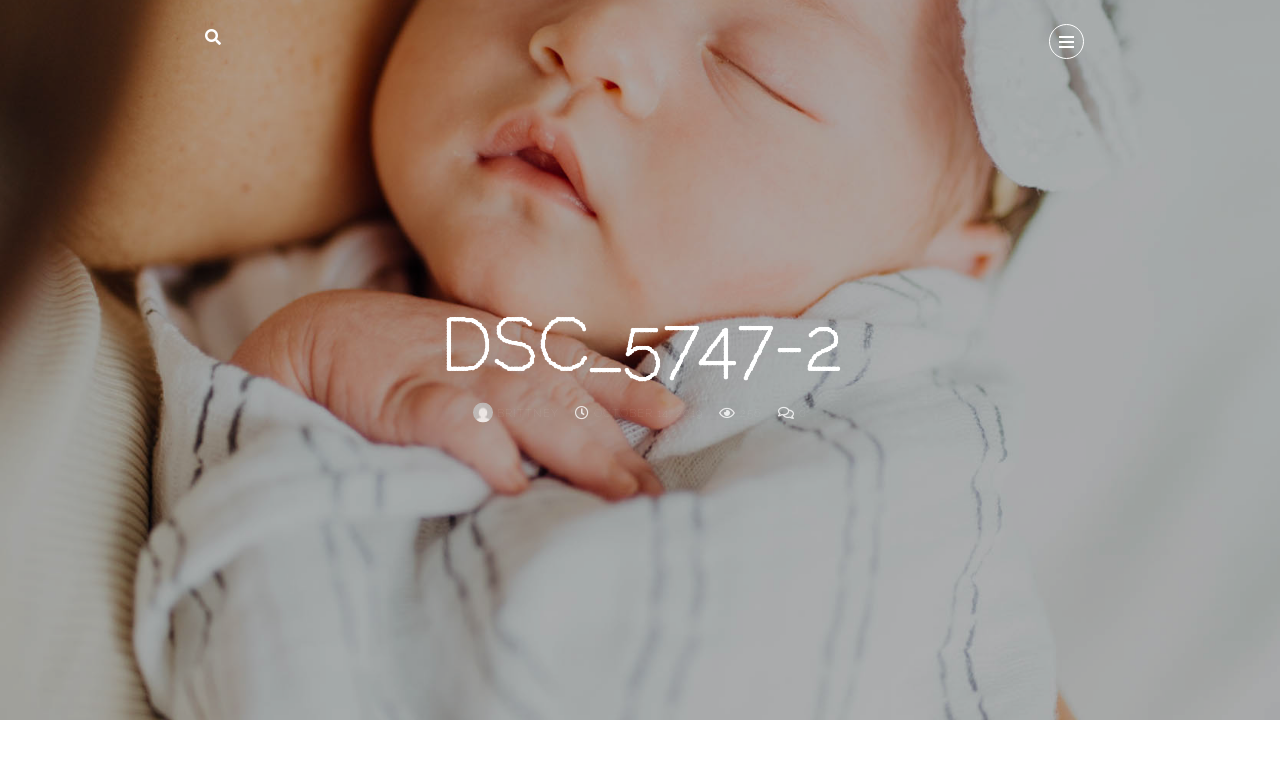

--- FILE ---
content_type: text/html; charset=UTF-8
request_url: https://theblondeseyeview.com/dsc_5747-2/
body_size: 12559
content:
<!-- This page is cached by the Hummingbird Performance plugin v3.18.1 - https://wordpress.org/plugins/hummingbird-performance/. --><!DOCTYPE html>
<html lang="en-US">
   <head>
      <meta charset="UTF-8">
      <meta name="viewport" content="width=device-width, initial-scale=1.0">
      <meta name='robots' content='index, follow, max-image-preview:large, max-snippet:-1, max-video-preview:-1' />

	<!-- This site is optimized with the Yoast SEO plugin v26.8 - https://yoast.com/product/yoast-seo-wordpress/ -->
	<title>DSC_5747-2 -</title>
	<link rel="canonical" href="https://theblondeseyeview.com/dsc_5747-2/" />
	<meta property="og:locale" content="en_US" />
	<meta property="og:type" content="article" />
	<meta property="og:title" content="DSC_5747-2 -" />
	<meta property="og:url" content="https://theblondeseyeview.com/dsc_5747-2/" />
	<meta property="og:image" content="https://theblondeseyeview.com/dsc_5747-2" />
	<meta property="og:image:width" content="1668" />
	<meta property="og:image:height" content="2500" />
	<meta property="og:image:type" content="image/jpeg" />
	<meta name="twitter:card" content="summary_large_image" />
	<script type="application/ld+json" class="yoast-schema-graph">{"@context":"https://schema.org","@graph":[{"@type":"WebPage","@id":"https://theblondeseyeview.com/dsc_5747-2/","url":"https://theblondeseyeview.com/dsc_5747-2/","name":"DSC_5747-2 -","isPartOf":{"@id":"http://theblondeseyeview.com/#website"},"primaryImageOfPage":{"@id":"https://theblondeseyeview.com/dsc_5747-2/#primaryimage"},"image":{"@id":"https://theblondeseyeview.com/dsc_5747-2/#primaryimage"},"thumbnailUrl":"https://theblondeseyeview.com/wp-content/uploads/2019/10/DSC_5747-2.jpg","datePublished":"2019-10-14T20:34:23+00:00","breadcrumb":{"@id":"https://theblondeseyeview.com/dsc_5747-2/#breadcrumb"},"inLanguage":"en-US","potentialAction":[{"@type":"ReadAction","target":["https://theblondeseyeview.com/dsc_5747-2/"]}]},{"@type":"ImageObject","inLanguage":"en-US","@id":"https://theblondeseyeview.com/dsc_5747-2/#primaryimage","url":"https://theblondeseyeview.com/wp-content/uploads/2019/10/DSC_5747-2.jpg","contentUrl":"https://theblondeseyeview.com/wp-content/uploads/2019/10/DSC_5747-2.jpg","width":1668,"height":2500},{"@type":"BreadcrumbList","@id":"https://theblondeseyeview.com/dsc_5747-2/#breadcrumb","itemListElement":[{"@type":"ListItem","position":1,"name":"Home","item":"http://theblondeseyeview.com/"},{"@type":"ListItem","position":2,"name":"DSC_5747-2"}]},{"@type":"WebSite","@id":"http://theblondeseyeview.com/#website","url":"http://theblondeseyeview.com/","name":"","description":"","potentialAction":[{"@type":"SearchAction","target":{"@type":"EntryPoint","urlTemplate":"http://theblondeseyeview.com/?s={search_term_string}"},"query-input":{"@type":"PropertyValueSpecification","valueRequired":true,"valueName":"search_term_string"}}],"inLanguage":"en-US"}]}</script>
	<!-- / Yoast SEO plugin. -->


<link rel='dns-prefetch' href='//stats.wp.com' />
<link rel='dns-prefetch' href='//fonts.googleapis.com' />
<link rel='dns-prefetch' href='//v0.wordpress.com' />
<link rel='dns-prefetch' href='//hb.wpmucdn.com' />
<link href='//hb.wpmucdn.com' rel='preconnect' />
<link href='http://fonts.googleapis.com' rel='preconnect' />
<link href='//fonts.gstatic.com' crossorigin='' rel='preconnect' />
<link rel="alternate" type="application/rss+xml" title=" &raquo; Feed" href="https://theblondeseyeview.com/feed/" />
<link rel="alternate" type="application/rss+xml" title=" &raquo; Comments Feed" href="https://theblondeseyeview.com/comments/feed/" />
<link rel="alternate" type="application/rss+xml" title=" &raquo; DSC_5747-2 Comments Feed" href="https://theblondeseyeview.com/feed/?attachment_id=2211" />
<link rel="alternate" title="oEmbed (JSON)" type="application/json+oembed" href="https://theblondeseyeview.com/wp-json/oembed/1.0/embed?url=https%3A%2F%2Ftheblondeseyeview.com%2Fdsc_5747-2%2F" />
<link rel="alternate" title="oEmbed (XML)" type="text/xml+oembed" href="https://theblondeseyeview.com/wp-json/oembed/1.0/embed?url=https%3A%2F%2Ftheblondeseyeview.com%2Fdsc_5747-2%2F&#038;format=xml" />
		<!-- This site uses the Google Analytics by MonsterInsights plugin v9.11.1 - Using Analytics tracking - https://www.monsterinsights.com/ -->
		<!-- Note: MonsterInsights is not currently configured on this site. The site owner needs to authenticate with Google Analytics in the MonsterInsights settings panel. -->
					<!-- No tracking code set -->
				<!-- / Google Analytics by MonsterInsights -->
		<style id='wp-img-auto-sizes-contain-inline-css' type='text/css'>
img:is([sizes=auto i],[sizes^="auto," i]){contain-intrinsic-size:3000px 1500px}
/*# sourceURL=wp-img-auto-sizes-contain-inline-css */
</style>
<style id='wp-emoji-styles-inline-css' type='text/css'>

	img.wp-smiley, img.emoji {
		display: inline !important;
		border: none !important;
		box-shadow: none !important;
		height: 1em !important;
		width: 1em !important;
		margin: 0 0.07em !important;
		vertical-align: -0.1em !important;
		background: none !important;
		padding: 0 !important;
	}
/*# sourceURL=wp-emoji-styles-inline-css */
</style>
<style id='wp-block-library-inline-css' type='text/css'>
:root{--wp-block-synced-color:#7a00df;--wp-block-synced-color--rgb:122,0,223;--wp-bound-block-color:var(--wp-block-synced-color);--wp-editor-canvas-background:#ddd;--wp-admin-theme-color:#007cba;--wp-admin-theme-color--rgb:0,124,186;--wp-admin-theme-color-darker-10:#006ba1;--wp-admin-theme-color-darker-10--rgb:0,107,160.5;--wp-admin-theme-color-darker-20:#005a87;--wp-admin-theme-color-darker-20--rgb:0,90,135;--wp-admin-border-width-focus:2px}@media (min-resolution:192dpi){:root{--wp-admin-border-width-focus:1.5px}}.wp-element-button{cursor:pointer}:root .has-very-light-gray-background-color{background-color:#eee}:root .has-very-dark-gray-background-color{background-color:#313131}:root .has-very-light-gray-color{color:#eee}:root .has-very-dark-gray-color{color:#313131}:root .has-vivid-green-cyan-to-vivid-cyan-blue-gradient-background{background:linear-gradient(135deg,#00d084,#0693e3)}:root .has-purple-crush-gradient-background{background:linear-gradient(135deg,#34e2e4,#4721fb 50%,#ab1dfe)}:root .has-hazy-dawn-gradient-background{background:linear-gradient(135deg,#faaca8,#dad0ec)}:root .has-subdued-olive-gradient-background{background:linear-gradient(135deg,#fafae1,#67a671)}:root .has-atomic-cream-gradient-background{background:linear-gradient(135deg,#fdd79a,#004a59)}:root .has-nightshade-gradient-background{background:linear-gradient(135deg,#330968,#31cdcf)}:root .has-midnight-gradient-background{background:linear-gradient(135deg,#020381,#2874fc)}:root{--wp--preset--font-size--normal:16px;--wp--preset--font-size--huge:42px}.has-regular-font-size{font-size:1em}.has-larger-font-size{font-size:2.625em}.has-normal-font-size{font-size:var(--wp--preset--font-size--normal)}.has-huge-font-size{font-size:var(--wp--preset--font-size--huge)}.has-text-align-center{text-align:center}.has-text-align-left{text-align:left}.has-text-align-right{text-align:right}.has-fit-text{white-space:nowrap!important}#end-resizable-editor-section{display:none}.aligncenter{clear:both}.items-justified-left{justify-content:flex-start}.items-justified-center{justify-content:center}.items-justified-right{justify-content:flex-end}.items-justified-space-between{justify-content:space-between}.screen-reader-text{border:0;clip-path:inset(50%);height:1px;margin:-1px;overflow:hidden;padding:0;position:absolute;width:1px;word-wrap:normal!important}.screen-reader-text:focus{background-color:#ddd;clip-path:none;color:#444;display:block;font-size:1em;height:auto;left:5px;line-height:normal;padding:15px 23px 14px;text-decoration:none;top:5px;width:auto;z-index:100000}html :where(.has-border-color){border-style:solid}html :where([style*=border-top-color]){border-top-style:solid}html :where([style*=border-right-color]){border-right-style:solid}html :where([style*=border-bottom-color]){border-bottom-style:solid}html :where([style*=border-left-color]){border-left-style:solid}html :where([style*=border-width]){border-style:solid}html :where([style*=border-top-width]){border-top-style:solid}html :where([style*=border-right-width]){border-right-style:solid}html :where([style*=border-bottom-width]){border-bottom-style:solid}html :where([style*=border-left-width]){border-left-style:solid}html :where(img[class*=wp-image-]){height:auto;max-width:100%}:where(figure){margin:0 0 1em}html :where(.is-position-sticky){--wp-admin--admin-bar--position-offset:var(--wp-admin--admin-bar--height,0px)}@media screen and (max-width:600px){html :where(.is-position-sticky){--wp-admin--admin-bar--position-offset:0px}}

/*# sourceURL=wp-block-library-inline-css */
</style><style id='global-styles-inline-css' type='text/css'>
:root{--wp--preset--aspect-ratio--square: 1;--wp--preset--aspect-ratio--4-3: 4/3;--wp--preset--aspect-ratio--3-4: 3/4;--wp--preset--aspect-ratio--3-2: 3/2;--wp--preset--aspect-ratio--2-3: 2/3;--wp--preset--aspect-ratio--16-9: 16/9;--wp--preset--aspect-ratio--9-16: 9/16;--wp--preset--color--black: #000000;--wp--preset--color--cyan-bluish-gray: #abb8c3;--wp--preset--color--white: #ffffff;--wp--preset--color--pale-pink: #f78da7;--wp--preset--color--vivid-red: #cf2e2e;--wp--preset--color--luminous-vivid-orange: #ff6900;--wp--preset--color--luminous-vivid-amber: #fcb900;--wp--preset--color--light-green-cyan: #7bdcb5;--wp--preset--color--vivid-green-cyan: #00d084;--wp--preset--color--pale-cyan-blue: #8ed1fc;--wp--preset--color--vivid-cyan-blue: #0693e3;--wp--preset--color--vivid-purple: #9b51e0;--wp--preset--gradient--vivid-cyan-blue-to-vivid-purple: linear-gradient(135deg,rgb(6,147,227) 0%,rgb(155,81,224) 100%);--wp--preset--gradient--light-green-cyan-to-vivid-green-cyan: linear-gradient(135deg,rgb(122,220,180) 0%,rgb(0,208,130) 100%);--wp--preset--gradient--luminous-vivid-amber-to-luminous-vivid-orange: linear-gradient(135deg,rgb(252,185,0) 0%,rgb(255,105,0) 100%);--wp--preset--gradient--luminous-vivid-orange-to-vivid-red: linear-gradient(135deg,rgb(255,105,0) 0%,rgb(207,46,46) 100%);--wp--preset--gradient--very-light-gray-to-cyan-bluish-gray: linear-gradient(135deg,rgb(238,238,238) 0%,rgb(169,184,195) 100%);--wp--preset--gradient--cool-to-warm-spectrum: linear-gradient(135deg,rgb(74,234,220) 0%,rgb(151,120,209) 20%,rgb(207,42,186) 40%,rgb(238,44,130) 60%,rgb(251,105,98) 80%,rgb(254,248,76) 100%);--wp--preset--gradient--blush-light-purple: linear-gradient(135deg,rgb(255,206,236) 0%,rgb(152,150,240) 100%);--wp--preset--gradient--blush-bordeaux: linear-gradient(135deg,rgb(254,205,165) 0%,rgb(254,45,45) 50%,rgb(107,0,62) 100%);--wp--preset--gradient--luminous-dusk: linear-gradient(135deg,rgb(255,203,112) 0%,rgb(199,81,192) 50%,rgb(65,88,208) 100%);--wp--preset--gradient--pale-ocean: linear-gradient(135deg,rgb(255,245,203) 0%,rgb(182,227,212) 50%,rgb(51,167,181) 100%);--wp--preset--gradient--electric-grass: linear-gradient(135deg,rgb(202,248,128) 0%,rgb(113,206,126) 100%);--wp--preset--gradient--midnight: linear-gradient(135deg,rgb(2,3,129) 0%,rgb(40,116,252) 100%);--wp--preset--font-size--small: 13px;--wp--preset--font-size--medium: 20px;--wp--preset--font-size--large: 36px;--wp--preset--font-size--x-large: 42px;--wp--preset--spacing--20: 0.44rem;--wp--preset--spacing--30: 0.67rem;--wp--preset--spacing--40: 1rem;--wp--preset--spacing--50: 1.5rem;--wp--preset--spacing--60: 2.25rem;--wp--preset--spacing--70: 3.38rem;--wp--preset--spacing--80: 5.06rem;--wp--preset--shadow--natural: 6px 6px 9px rgba(0, 0, 0, 0.2);--wp--preset--shadow--deep: 12px 12px 50px rgba(0, 0, 0, 0.4);--wp--preset--shadow--sharp: 6px 6px 0px rgba(0, 0, 0, 0.2);--wp--preset--shadow--outlined: 6px 6px 0px -3px rgb(255, 255, 255), 6px 6px rgb(0, 0, 0);--wp--preset--shadow--crisp: 6px 6px 0px rgb(0, 0, 0);}:root :where(.is-layout-flow) > :first-child{margin-block-start: 0;}:root :where(.is-layout-flow) > :last-child{margin-block-end: 0;}:root :where(.is-layout-flow) > *{margin-block-start: 24px;margin-block-end: 0;}:root :where(.is-layout-constrained) > :first-child{margin-block-start: 0;}:root :where(.is-layout-constrained) > :last-child{margin-block-end: 0;}:root :where(.is-layout-constrained) > *{margin-block-start: 24px;margin-block-end: 0;}:root :where(.is-layout-flex){gap: 24px;}:root :where(.is-layout-grid){gap: 24px;}body .is-layout-flex{display: flex;}.is-layout-flex{flex-wrap: wrap;align-items: center;}.is-layout-flex > :is(*, div){margin: 0;}body .is-layout-grid{display: grid;}.is-layout-grid > :is(*, div){margin: 0;}.has-black-color{color: var(--wp--preset--color--black) !important;}.has-cyan-bluish-gray-color{color: var(--wp--preset--color--cyan-bluish-gray) !important;}.has-white-color{color: var(--wp--preset--color--white) !important;}.has-pale-pink-color{color: var(--wp--preset--color--pale-pink) !important;}.has-vivid-red-color{color: var(--wp--preset--color--vivid-red) !important;}.has-luminous-vivid-orange-color{color: var(--wp--preset--color--luminous-vivid-orange) !important;}.has-luminous-vivid-amber-color{color: var(--wp--preset--color--luminous-vivid-amber) !important;}.has-light-green-cyan-color{color: var(--wp--preset--color--light-green-cyan) !important;}.has-vivid-green-cyan-color{color: var(--wp--preset--color--vivid-green-cyan) !important;}.has-pale-cyan-blue-color{color: var(--wp--preset--color--pale-cyan-blue) !important;}.has-vivid-cyan-blue-color{color: var(--wp--preset--color--vivid-cyan-blue) !important;}.has-vivid-purple-color{color: var(--wp--preset--color--vivid-purple) !important;}.has-black-background-color{background-color: var(--wp--preset--color--black) !important;}.has-cyan-bluish-gray-background-color{background-color: var(--wp--preset--color--cyan-bluish-gray) !important;}.has-white-background-color{background-color: var(--wp--preset--color--white) !important;}.has-pale-pink-background-color{background-color: var(--wp--preset--color--pale-pink) !important;}.has-vivid-red-background-color{background-color: var(--wp--preset--color--vivid-red) !important;}.has-luminous-vivid-orange-background-color{background-color: var(--wp--preset--color--luminous-vivid-orange) !important;}.has-luminous-vivid-amber-background-color{background-color: var(--wp--preset--color--luminous-vivid-amber) !important;}.has-light-green-cyan-background-color{background-color: var(--wp--preset--color--light-green-cyan) !important;}.has-vivid-green-cyan-background-color{background-color: var(--wp--preset--color--vivid-green-cyan) !important;}.has-pale-cyan-blue-background-color{background-color: var(--wp--preset--color--pale-cyan-blue) !important;}.has-vivid-cyan-blue-background-color{background-color: var(--wp--preset--color--vivid-cyan-blue) !important;}.has-vivid-purple-background-color{background-color: var(--wp--preset--color--vivid-purple) !important;}.has-black-border-color{border-color: var(--wp--preset--color--black) !important;}.has-cyan-bluish-gray-border-color{border-color: var(--wp--preset--color--cyan-bluish-gray) !important;}.has-white-border-color{border-color: var(--wp--preset--color--white) !important;}.has-pale-pink-border-color{border-color: var(--wp--preset--color--pale-pink) !important;}.has-vivid-red-border-color{border-color: var(--wp--preset--color--vivid-red) !important;}.has-luminous-vivid-orange-border-color{border-color: var(--wp--preset--color--luminous-vivid-orange) !important;}.has-luminous-vivid-amber-border-color{border-color: var(--wp--preset--color--luminous-vivid-amber) !important;}.has-light-green-cyan-border-color{border-color: var(--wp--preset--color--light-green-cyan) !important;}.has-vivid-green-cyan-border-color{border-color: var(--wp--preset--color--vivid-green-cyan) !important;}.has-pale-cyan-blue-border-color{border-color: var(--wp--preset--color--pale-cyan-blue) !important;}.has-vivid-cyan-blue-border-color{border-color: var(--wp--preset--color--vivid-cyan-blue) !important;}.has-vivid-purple-border-color{border-color: var(--wp--preset--color--vivid-purple) !important;}.has-vivid-cyan-blue-to-vivid-purple-gradient-background{background: var(--wp--preset--gradient--vivid-cyan-blue-to-vivid-purple) !important;}.has-light-green-cyan-to-vivid-green-cyan-gradient-background{background: var(--wp--preset--gradient--light-green-cyan-to-vivid-green-cyan) !important;}.has-luminous-vivid-amber-to-luminous-vivid-orange-gradient-background{background: var(--wp--preset--gradient--luminous-vivid-amber-to-luminous-vivid-orange) !important;}.has-luminous-vivid-orange-to-vivid-red-gradient-background{background: var(--wp--preset--gradient--luminous-vivid-orange-to-vivid-red) !important;}.has-very-light-gray-to-cyan-bluish-gray-gradient-background{background: var(--wp--preset--gradient--very-light-gray-to-cyan-bluish-gray) !important;}.has-cool-to-warm-spectrum-gradient-background{background: var(--wp--preset--gradient--cool-to-warm-spectrum) !important;}.has-blush-light-purple-gradient-background{background: var(--wp--preset--gradient--blush-light-purple) !important;}.has-blush-bordeaux-gradient-background{background: var(--wp--preset--gradient--blush-bordeaux) !important;}.has-luminous-dusk-gradient-background{background: var(--wp--preset--gradient--luminous-dusk) !important;}.has-pale-ocean-gradient-background{background: var(--wp--preset--gradient--pale-ocean) !important;}.has-electric-grass-gradient-background{background: var(--wp--preset--gradient--electric-grass) !important;}.has-midnight-gradient-background{background: var(--wp--preset--gradient--midnight) !important;}.has-small-font-size{font-size: var(--wp--preset--font-size--small) !important;}.has-medium-font-size{font-size: var(--wp--preset--font-size--medium) !important;}.has-large-font-size{font-size: var(--wp--preset--font-size--large) !important;}.has-x-large-font-size{font-size: var(--wp--preset--font-size--x-large) !important;}
/*# sourceURL=global-styles-inline-css */
</style>

<style id='classic-theme-styles-inline-css' type='text/css'>
/*! This file is auto-generated */
.wp-block-button__link{color:#fff;background-color:#32373c;border-radius:9999px;box-shadow:none;text-decoration:none;padding:calc(.667em + 2px) calc(1.333em + 2px);font-size:1.125em}.wp-block-file__button{background:#32373c;color:#fff;text-decoration:none}
/*# sourceURL=/wp-includes/css/classic-themes.min.css */
</style>
<link rel='stylesheet' id='mira-fonts-css' href='//fonts.googleapis.com/css?family=Roboto%3A400%2C700%2C400italic%2C700italic%7CRaleway+Dots%3A300%2C400%2C500%2C700%2C800%2C900%2C300italic%2C400italic%2C700italic%2C900italic%26display%3Dswap' type='text/css' media='all' />
<link rel='stylesheet' id='wphb-1-css' href='https://theblondeseyeview.com/wp-content/uploads/hummingbird-assets/9f5c262816649fe976592a75b6873593.css' type='text/css' media='all' />
<style id='wphb-1-inline-css' type='text/css'>
body{font-family: Roboto;color: #454545;}h1, h2, h3, h4, h5, h6, blockquote cite, .logo-txt, .menu-nav, .modal-tags a, .post-category, .post-meta, .prev-next, .copyright, .view-more, .submit, #submit-contact, .comment-author span, .display-post-date, #infinite-handle span, .page-links, .post-meta-style2, .post-category-style2, .meta-date-style3{ font-family:Raleway Dots, sans-serif; }a, p a, a:hover, .item-content-bkg .post-title a:hover, .post-category a:hover, .widget ul li a:hover, .tagcloud a:hover, .post-title a:hover, .meta-category a, .post-single-meta li a:hover, .author-single-page h4 a:hover, .comment-reply-link:hover{color:#EA2E00;}.post-category a:hover, .current-page, .page-numbers:hover, .nav-page a:hover, .tagcloud a:hover, .meta-category a, #infinite-handle span:hover, .page-links a:hover{border:1px solid #EA2E00;}p a{border-bottom:1px solid #EA2E00;}.meta-category a:hover, .submit:hover, #submit-contact:hover, .view-more a:after, .topSingleWrap3, .item-holder:hover .item-img-style2:after{background:#EA2E00;}.submit:hover, #submit-contact:hover{border:2px solid #EA2E00;}@media (min-width: 768px) and (max-width: 979px) {.menu-nav-2{background:#EA2E00;}} @media (max-width: 767px) { .menu-nav-2{background:#EA2E00;} }h1{font-size:54px;}h2{font-size:30px;}h3{font-size:20px;}.topHomeBkg, .nav-bkg, .modal, .mask-nav-1, .mask-nav-2{background-color:#000000;}
/*# sourceURL=wphb-1-inline-css */
</style>
<script type="0579d8229340ef940c34a1b8-text/javascript" src="https://theblondeseyeview.com/wp-content/uploads/hummingbird-assets/4789a03aac4a564a81e3fa9c06271654.js" id="wphb-2-js"></script>
<link rel="https://api.w.org/" href="https://theblondeseyeview.com/wp-json/" /><link rel="alternate" title="JSON" type="application/json" href="https://theblondeseyeview.com/wp-json/wp/v2/media/2211" /><link rel="EditURI" type="application/rsd+xml" title="RSD" href="https://theblondeseyeview.com/xmlrpc.php?rsd" />

<link rel='shortlink' href='https://wp.me/a86Ops-zF' />
		<script type="0579d8229340ef940c34a1b8-text/javascript" async defer data-pin-color="white" data-pin-height="28" data-pin-hover="true" src="https://theblondeseyeview.com/wp-content/plugins/pinterest-pin-it-button-on-image-hover-and-post/js/pinit.js"></script>
			<style>img#wpstats{display:none}</style>
		<style type="text/css">.recentcomments a{display:inline !important;padding:0 !important;margin:0 !important;}</style><link rel="icon" href="https://theblondeseyeview.com/wp-content/uploads/2017/12/cropped-Bluelogo-32x32.png" sizes="32x32" />
<link rel="icon" href="https://theblondeseyeview.com/wp-content/uploads/2017/12/cropped-Bluelogo-192x192.png" sizes="192x192" />
<link rel="apple-touch-icon" href="https://theblondeseyeview.com/wp-content/uploads/2017/12/cropped-Bluelogo-180x180.png" />
<meta name="msapplication-TileImage" content="https://theblondeseyeview.com/wp-content/uploads/2017/12/cropped-Bluelogo-270x270.png" />
<style id="kirki-inline-styles"></style>  
   </head>
   <body class="attachment wp-singular attachment-template-default single single-attachment postid-2211 attachmentid-2211 attachment-jpeg wp-embed-responsive wp-theme-mira" itemscope="itemscope" itemtype="https://schema.org/WPHeader">
      
   <div class="mask-nav-1">

<nav id="nav-holder" class="nav-holder-1" itemscope="itemscope" itemtype="https://schema.org/SiteNavigationElement">

    <ul id="menu-menu-1" class="menu-nav menu-nav-1"><li id="menu-item-69" class="menu-item menu-item-type-custom menu-item-object-custom menu-item-home menu-item-69"><a href="http://theblondeseyeview.com/">Home</a></li>
<li id="menu-item-120" class="menu-item menu-item-type-post_type menu-item-object-page menu-item-120"><a href="https://theblondeseyeview.com/about-the-blondes-eye-view/">About</a></li>
<li id="menu-item-70" class="menu-item menu-item-type-post_type menu-item-object-page menu-item-70"><a href="https://theblondeseyeview.com/sample-page-2/">Contact</a></li>
</ul>    
</nav>

     
    <div class="social-nav-1">
    
    <ul class="search-social">
     
              		 		 		                                              		 		 		 		      </ul><!-- search-social -->
    
      </div>

</div>

<header id="header-1" class="top-header nav-down" itemscope="itemscope" itemtype="https://schema.org/WPHeader">

<div class="headerWrap clearfix">
    
     <ul class="search-social">
               		 		 		                                              		 		 		 		 
           
     <li class="search-btn inactive"><i class="fas fa-search"></i></li>
     
          
      </ul>
      
          
    <div class="logo logo-1"><div class="logo-txt"><a href="https://theblondeseyeview.com/"></a></div></div>

    
<div class="nav-button-holder">

 <button type="button" class="nav-button inactive">
        <span class="icon-bar"></span>
      </button>
      
            
</div><!--nav-button-holder-->

</div><!--headerWrap-->

</header>

<div class="topHomeBkg topSingleBkg"  style="background-image:url('https://theblondeseyeview.com/wp-content/uploads/2019/10/DSC_5747-2.jpg');" >

<div class="topHomeHolder topSingleHolder">
<div class="post-category"></div>
<h1>DSC_5747-2</h1> 

<ul class="post-meta post-single-meta">

	<li class="meta-author"><a href="https://theblondeseyeview.com/author/brittney/"> <img alt='' src='https://secure.gravatar.com/avatar/ee1464ae0c0b11a0927a08ed37eef7bebc9652daec81419d00185c05238867f3?s=20&#038;d=mm&#038;r=g' srcset='https://secure.gravatar.com/avatar/ee1464ae0c0b11a0927a08ed37eef7bebc9652daec81419d00185c05238867f3?s=40&#038;d=mm&#038;r=g 2x' class='avatar avatar-20 photo' height='20' width='20' decoding='async'/> brittney</a></li>
    

		<li class="meta-date"><i class="far fa-clock"></i> October 14, 2019</li>
	    
	<li class="meta-views"><i class="far fa-eye"></i></i> 
	
   256    
    </li>
	
    <li class="meta-comm"><i class="far fa-comments"></i> 0</li>    
    
        
	</ul>
</div>

</div>


<section id="wrap-content" class="blog-post-single  page-content-full ">

<div class="container">

<div class="row">

<div class=" col-md-10 offset-md-1  ">


<article id="post-2211" class="blog-item-1col single-post-holder post-2211 attachment type-attachment status-inherit hentry" >

<div class="post-content single-post-content clearfix  page-full-holder page-full ">

<p class="attachment"><a href='https://theblondeseyeview.com/wp-content/uploads/2019/10/DSC_5747-2.jpg'><img fetchpriority="high" decoding="async" width="200" height="300" src="https://theblondeseyeview.com/wp-content/uploads/2019/10/DSC_5747-2-200x300.jpg" class="attachment-medium size-medium" alt="" srcset="https://theblondeseyeview.com/wp-content/uploads/2019/10/DSC_5747-2-200x300.jpg 200w, https://theblondeseyeview.com/wp-content/uploads/2019/10/DSC_5747-2-768x1151.jpg 768w, https://theblondeseyeview.com/wp-content/uploads/2019/10/DSC_5747-2-683x1024.jpg 683w, https://theblondeseyeview.com/wp-content/uploads/2019/10/DSC_5747-2.jpg 1668w" sizes="(max-width: 200px) 100vw, 200px" /></a></p>

</div><!--post-content-->


<div class="single-bottom clearfix">


<ul class="get-social"><li>Share: </li><li><a class="social-facebook" onclick="if (!window.__cfRLUnblockHandlers) return false; window.open('https://www.facebook.com/sharer.php?u=https%3A%2F%2Ftheblondeseyeview.com%2Fdsc_5747-2%2F','Facebook','width=600,height=300,left='+(screen.availWidth/2-300)+',top='+(screen.availHeight/2-150)+''); return false;" href="https://www.facebook.com/sharer.php?u=https%3A%2F%2Ftheblondeseyeview.com%2Fdsc_5747-2%2F" data-cf-modified-0579d8229340ef940c34a1b8-=""><i class="fab fa-facebook-f"></i> </a></li><li><a class="social-twitter" onclick="if (!window.__cfRLUnblockHandlers) return false; window.open(' https://twitter.com/intent/tweet?text=DSC_5747-2+https%3A%2F%2Ftheblondeseyeview.com%2Fdsc_5747-2%2F','Twitter share','width=600,height=300,left='+(screen.availWidth/2-300)+',top='+(screen.availHeight/2-150)+''); return false;" href="https://twitter.com/intent/tweet?text=DSC_5747-2+https%3A%2F%2Ftheblondeseyeview.com%2Fdsc_5747-2%2F" data-cf-modified-0579d8229340ef940c34a1b8-=""><i class="fab fa-twitter"></i> </a></li><li><a class="social-pinterest" onclick="if (!window.__cfRLUnblockHandlers) return false; window.open(' https://pinterest.com/pin/create/button/?url=https://theblondeseyeview.com/dsc_5747-2/?p=2211&#038;description=DSC_5747-2&#038;media=https://theblondeseyeview.com/wp-content/uploads/2019/10/DSC_5747-2.jpg ','Pinterest','width=600,height=300,left='+(screen.availWidth/2-300)+',top='+(screen.availHeight/2-150)+''); return false;" href="https://pinterest.com/pin/create/button/?url=https://theblondeseyeview.com/dsc_5747-2/?p=2211&#038;description=DSC_5747-2&#038;media=https://theblondeseyeview.com/wp-content/uploads/2019/10/DSC_5747-2.jpg" data-cf-modified-0579d8229340ef940c34a1b8-=""><i class="fab fa-pinterest"></i> </a></li></ul> 
   
</div><!--single-bottom--> 


</article>



</div><!--col-md-9-->


</div><!--row-->
</div><!--container-->

<div class="prev-next-posts clearfix">

                  

                  
</div><!--prev-next-posts-->

  <div class="container">
            <div class="row">
            <div class="col-md-10 offset-md-1">
   
    
   <section id="wrap-content" class="layout-3col related-articles">

<div class="comm-title">
<h5 class="section-title">You May Also Like</h5>
</div>

<div class="layout-holder layout-3 clearfix">
  
          
        
        <article class="item-holder item-related post-1815 post type-post status-publish format-standard has-post-thumbnail hentry category-photography tag-baby tag-fall-photoshoot tag-pumpkins">

<div class="item-content-bkg item-content3col">

<a href="https://theblondeseyeview.com/fall-photoshoot-with-wish-app-fashion/">

 	
<div class="item-img" style="background-image:url('https://theblondeseyeview.com/wp-content/uploads/2018/10/Danielle-with-baby-7-e1540164389952-700x400.jpg');"></div>

</a>  

  <div class="top-desc">	 
        
  <h5 class="post-title related-title"><a href="https://theblondeseyeview.com/fall-photoshoot-with-wish-app-fashion/">How to Create Great Content: Pumpkin Patch Photoshoot</a></h5>
  
  </div>
  
 <div class="view-more view-more-related">
<a href="https://theblondeseyeview.com/fall-photoshoot-with-wish-app-fashion/">Read More</a>
</div>
  
 

</article>
		
        
        
        <article class="item-holder item-related post-421 post type-post status-publish format-standard has-post-thumbnail hentry category-travel tag-bachelorette tag-instagram tag-travel-photography">

<div class="item-content-bkg item-content3col">

<a href="https://theblondeseyeview.com/instagram-worthy-sayulita/">

 	
<div class="item-img" style="background-image:url('https://theblondeseyeview.com/wp-content/uploads/2017/11/TheBlondesEyeView_Sayulita_19-700x400.jpg');"></div>

</a>  

  <div class="top-desc">	 
        
  <h5 class="post-title related-title"><a href="https://theblondeseyeview.com/instagram-worthy-sayulita/">Sayulita the Mexico of Your Instagram Dreams</a></h5>
  
  </div>
  
 <div class="view-more view-more-related">
<a href="https://theblondeseyeview.com/instagram-worthy-sayulita/">Read More</a>
</div>
  
 

</article>
		
        
        
        <article class="item-holder item-related post-620 post type-post status-publish format-standard has-post-thumbnail hentry category-activities category-nature category-photography category-travel tag-hawaii tag-waimanu">

<div class="item-content-bkg item-content3col">

<a href="https://theblondeseyeview.com/hawaiis-waimanu-valley-hike/">

 	
<div class="item-img" style="background-image:url('https://theblondeseyeview.com/wp-content/uploads/2017/12/TheBlondesEyeView_Waimanu_44-e1513379352703-700x400.jpg');"></div>

</a>  

  <div class="top-desc">	 
        
  <h5 class="post-title related-title"><a href="https://theblondeseyeview.com/hawaiis-waimanu-valley-hike/">Hawaii&#8217;s Waimanu Valley Hike</a></h5>
  
  </div>
  
 <div class="view-more view-more-related">
<a href="https://theblondeseyeview.com/hawaiis-waimanu-valley-hike/">Read More</a>
</div>
  
 

</article>
		
        



</div>
     
</section> 
   
   
            </div>
            </div>
            </div>  
   
   
  


		            <div class="container">
            <div class="row">
            <div class="col-md-10 offset-md-1">
			
			
<!-- You can start editing here. -->

<section id="comments" class="comm-title">


			<!-- If comments are open, but there are no comments. -->

	 




<div class="respond">

<div id="comment-form-holder">

	<div id="respond" class="comment-respond">
		<h3 id="reply-title" class="comment-reply-title"><div class="comm-title-2"><h5 class="section-title">Leave a Comment</h5></div> <small><a rel="nofollow" id="cancel-comment-reply-link" href="/dsc_5747-2/#respond" style="display:none;">Cancel reply</a></small></h3><form action="https://theblondeseyeview.com/wp-comments-post.php" method="post" id="commentform" class="comment-form"><textarea name="comment" id="msg-contact" placeholder="Comment*" rows="7" tabindex="3"></textarea><div class="row"><div class="col-sm-4"><input type="text" name="author" id="author" class="comm-field"  value="" placeholder="Name*" size="22" tabindex="1"/></div>
<div class="col-sm-4"><input type="text" name="email" id="email" class="comm-field" value="" placeholder="Email*" size="22" tabindex="2" /></div>
<div class="col-sm-4"><input type="text" name="url" id="url" class="comm-field" value="" placeholder="Website" size="22" tabindex="3" /></div></div>
<p class="form-submit"><input name="submit" type="submit" id="submit" class="submit" value="Submit Comment" /> <input type='hidden' name='comment_post_ID' value='2211' id='comment_post_ID' />
<input type='hidden' name='comment_parent' id='comment_parent' value='0' />
</p><p style="display: none;"><input type="hidden" id="akismet_comment_nonce" name="akismet_comment_nonce" value="b678c24389" /></p><p style="display: none !important;" class="akismet-fields-container" data-prefix="ak_"><label>&#916;<textarea name="ak_hp_textarea" cols="45" rows="8" maxlength="100"></textarea></label><input type="hidden" id="ak_js_1" name="ak_js" value="68"/><script type="0579d8229340ef940c34a1b8-text/javascript">document.getElementById( "ak_js_1" ).setAttribute( "value", ( new Date() ).getTime() );</script></p></form>	</div><!-- #respond -->
	
<div id="output-contact"></div>

</div>

</div>


</section>            
            </div>
            </div>
            </div>
            

</section>

<section id="footer-instagram">

<div id="null-instagram-feed-2" class="widget-footer-instagram null-instagram-feed">Instagram did not return a 200.<p class="clear"><a href="//instagram.com/theblondeseyeview/" rel="me" target="_blank" class="">Follow Me!</a></p></div>
</section>


<footer itemscope="itemscope" itemtype="https://schema.org/WPFooter">

<div class="container">


	<div class="footer-widgets">

     <div class="row">
     
     <div class="col-md-3">
	<div class="foo-block">
	<div id="text-2" class="widget widget-footer widget_text">			<div class="textwidget"></div>
		</div><div id="blog_subscription-2" class="widget widget-footer widget_blog_subscription jetpack_subscription_widget"><h5 class="widgettitle">Subscribe to Blog via Email</h5>
			<div class="wp-block-jetpack-subscriptions__container">
			<form action="#" method="post" accept-charset="utf-8" id="subscribe-blog-blog_subscription-2"
				data-blog="119834434"
				data-post_access_level="everybody" >
									<div id="subscribe-text"><p>Enter your email address to subscribe to this blog and receive notifications of new posts by email.</p>
</div>
										<p id="subscribe-email">
						<label id="jetpack-subscribe-label"
							class="screen-reader-text"
							for="subscribe-field-blog_subscription-2">
							Email Address						</label>
						<input type="email" name="email" autocomplete="email" required="required"
																					value=""
							id="subscribe-field-blog_subscription-2"
							placeholder="Email Address"
						/>
					</p>

					<p id="subscribe-submit"
											>
						<input type="hidden" name="action" value="subscribe"/>
						<input type="hidden" name="source" value="https://theblondeseyeview.com/dsc_5747-2/"/>
						<input type="hidden" name="sub-type" value="widget"/>
						<input type="hidden" name="redirect_fragment" value="subscribe-blog-blog_subscription-2"/>
						<input type="hidden" id="_wpnonce" name="_wpnonce" value="02f4a9e200" /><input type="hidden" name="_wp_http_referer" value="/dsc_5747-2/" />						<button type="submit"
															class="wp-block-button__link"
																					name="jetpack_subscriptions_widget"
						>
							Subscribe						</button>
					</p>
							</form>
							<div class="wp-block-jetpack-subscriptions__subscount">
					Join 31 other subscribers				</div>
						</div>
			
</div>	</div><!--foo-block-->
	</div><!--col-md-3-->
    
    <div class="col-md-3">
	<div class="foo-block">
	
		<div id="recent-posts-3" class="widget widget-footer widget_recent_entries">
		<h5 class="widgettitle">Recent Posts</h5>
		<ul>
											<li>
					<a href="https://theblondeseyeview.com/frankies-birth-story/">Frankie&#8217;s Birth Story</a>
									</li>
											<li>
					<a href="https://theblondeseyeview.com/the-baby-is-coming/">The Baby is Coming</a>
									</li>
											<li>
					<a href="https://theblondeseyeview.com/the-real-best-island-in-the-caribbean-eleuthera-bahamas/">The REAL Best Island in the Caribbean: Eleuthera, Bahamas</a>
									</li>
											<li>
					<a href="https://theblondeseyeview.com/the-blondes-eye-view-holiday-gift-guide-2018/">The Blondes Eye View Holiday Gift Guide 2018</a>
									</li>
											<li>
					<a href="https://theblondeseyeview.com/fall-photoshoot-with-wish-app-fashion/">How to Create Great Content: Pumpkin Patch Photoshoot</a>
									</li>
					</ul>

		</div>	</div><!--foo-block-->
	</div><!--col-md-3-->
    
    <div class="col-md-3">
	<div class="foo-block">
	<div id="categories-3" class="widget widget-footer widget_categories"><h5 class="widgettitle">Categories</h5>
			<ul>
					<li class="cat-item cat-item-54"><a href="https://theblondeseyeview.com/category/travel/activities/">Activities</a>
</li>
	<li class="cat-item cat-item-87"><a href="https://theblondeseyeview.com/category/lifestyle/baby/">Baby</a>
</li>
	<li class="cat-item cat-item-71"><a href="https://theblondeseyeview.com/category/beauty/">Beauty</a>
</li>
	<li class="cat-item cat-item-62"><a href="https://theblondeseyeview.com/category/brand-partnerships/">Brand Partnerships</a>
</li>
	<li class="cat-item cat-item-33"><a href="https://theblondeseyeview.com/category/fitness/">Fitness</a>
</li>
	<li class="cat-item cat-item-2"><a href="https://theblondeseyeview.com/category/lifestyle/">Lifestyle</a>
</li>
	<li class="cat-item cat-item-3"><a href="https://theblondeseyeview.com/category/nature/">Nature</a>
</li>
	<li class="cat-item cat-item-47"><a href="https://theblondeseyeview.com/category/photography/">Photography</a>
</li>
	<li class="cat-item cat-item-40"><a href="https://theblondeseyeview.com/category/travel/sightseeing/">Sightseeing</a>
</li>
	<li class="cat-item cat-item-4"><a href="https://theblondeseyeview.com/category/travel/">Travel</a>
</li>
	<li class="cat-item cat-item-1"><a href="https://theblondeseyeview.com/category/uncategorized/">Uncategorized</a>
</li>
	<li class="cat-item cat-item-59"><a href="https://theblondeseyeview.com/category/travel/usa/">USA</a>
</li>
			</ul>

			</div>	</div><!--foo-block-->
	</div><!--col-md-3-->
    
    <div class="col-md-3">
	<div class="foo-block foo-last">
	<div id="nav_menu-2" class="widget widget-footer widget_nav_menu"><h5 class="widgettitle">Quick Navigation</h5><div class="menu-menu-1-container"><ul id="menu-menu-2" class="menu"><li class="menu-item menu-item-type-custom menu-item-object-custom menu-item-home menu-item-69"><a href="http://theblondeseyeview.com/">Home</a></li>
<li class="menu-item menu-item-type-post_type menu-item-object-page menu-item-120"><a href="https://theblondeseyeview.com/about-the-blondes-eye-view/">About</a></li>
<li class="menu-item menu-item-type-post_type menu-item-object-page menu-item-70"><a href="https://theblondeseyeview.com/sample-page-2/">Contact</a></li>
</ul></div></div>	</div><!--foo-block-->
	</div><!--col-md-3-->
 
   </div><!--row-->
   
   </div>
   
      

       
    <div class="bottom-info clearfix">
    
    <div class="copyright">
<span class="footer-year">2026</span>

&copy; Mira. Designed by MatchThemes.
</div><!--copyright-->
      
     <ul class="footer-social">
     
               		 		 		                                               		 		 		 		      </ul>
   
  
</div><!--bottom-info-->   
 
</div><!--container-->

</footer>

<div class="mask-nav-2">

   <div class="container search-holder">
      
   <div class="row">
<div class="col-md-12">

 <div class="exit-modal"><span class="icon-bar"></span></div>
 
 <h2 class="modal-title">Search For</h2>
 
 <div class="search-bar">
  <form method="get" action="https://theblondeseyeview.com//">
	<span><input type="text" name="s" class="search-string" placeholder="type and hit enter"/></span>
</form>
</div>   <!-- search-bar -->

<div class="row rowSearch">
<div class="col-md-4">
<h5 class="widgettitle">Archive</h5>
<ul class="search-list">
	<li><a href='https://theblondeseyeview.com/frankies-birth-story/'>Frankie&#8217;s Birth Story</a></li>
	<li><a href='https://theblondeseyeview.com/the-baby-is-coming/'>The Baby is Coming</a></li>
	<li><a href='https://theblondeseyeview.com/the-real-best-island-in-the-caribbean-eleuthera-bahamas/'>The REAL Best Island in the Caribbean: Eleuthera, Bahamas</a></li>
	<li><a href='https://theblondeseyeview.com/the-blondes-eye-view-holiday-gift-guide-2018/'>The Blondes Eye View Holiday Gift Guide 2018</a></li>
	<li><a href='https://theblondeseyeview.com/fall-photoshoot-with-wish-app-fashion/'>How to Create Great Content: Pumpkin Patch Photoshoot</a></li>
</ul>
</div>

<div class="col-md-4">
<h5 class="widgettitle">Categories</h5>
<ul class="search-list">
    	<li class="cat-item cat-item-54"><a href="https://theblondeseyeview.com/category/travel/activities/">Activities</a>
</li>
	<li class="cat-item cat-item-87"><a href="https://theblondeseyeview.com/category/lifestyle/baby/">Baby</a>
</li>
	<li class="cat-item cat-item-71"><a href="https://theblondeseyeview.com/category/beauty/">Beauty</a>
</li>
	<li class="cat-item cat-item-62"><a href="https://theblondeseyeview.com/category/brand-partnerships/">Brand Partnerships</a>
</li>
	<li class="cat-item cat-item-33"><a href="https://theblondeseyeview.com/category/fitness/">Fitness</a>
</li>
	<li class="cat-item cat-item-2"><a href="https://theblondeseyeview.com/category/lifestyle/">Lifestyle</a>
</li>
	<li class="cat-item cat-item-3"><a href="https://theblondeseyeview.com/category/nature/">Nature</a>
</li>
	<li class="cat-item cat-item-47"><a href="https://theblondeseyeview.com/category/photography/">Photography</a>
</li>
	<li class="cat-item cat-item-40"><a href="https://theblondeseyeview.com/category/travel/sightseeing/">Sightseeing</a>
</li>
	<li class="cat-item cat-item-4"><a href="https://theblondeseyeview.com/category/travel/">Travel</a>
</li>
	<li class="cat-item cat-item-1"><a href="https://theblondeseyeview.com/category/uncategorized/">Uncategorized</a>
</li>
	<li class="cat-item cat-item-59"><a href="https://theblondeseyeview.com/category/travel/usa/">USA</a>
</li>
</ul>

</div>
<div class="col-md-4">
<h5 class="widgettitle">Tags</h5>

<div class="modal-tags"><a href='https://theblondeseyeview.com/tag/health/' title='#health' class='health'>#health</a><a href='https://theblondeseyeview.com/tag/arizona/' title='Arizona' class='arizona'>Arizona</a><a href='https://theblondeseyeview.com/tag/baby/' title='Baby' class='baby'>Baby</a><a href='https://theblondeseyeview.com/tag/bachelorette/' title='Bachelorette' class='bachelorette'>Bachelorette</a><a href='https://theblondeseyeview.com/tag/bahamas/' title='bahamas' class='bahamas'>bahamas</a><a href='https://theblondeseyeview.com/tag/beauty/' title='Beauty' class='beauty'>Beauty</a><a href='https://theblondeseyeview.com/tag/birth/' title='Birth' class='birth'>Birth</a><a href='https://theblondeseyeview.com/tag/cancun/' title='Cancun' class='cancun'>Cancun</a><a href='https://theblondeseyeview.com/tag/christmas/' title='Christmas' class='christmas'>Christmas</a><a href='https://theblondeseyeview.com/tag/craftsman/' title='Craftsman' class='craftsman'>Craftsman</a><a href='https://theblondeseyeview.com/tag/eleuthra/' title='Eleuthra' class='eleuthra'>Eleuthra</a><a href='https://theblondeseyeview.com/tag/fall-photoshoot/' title='Fall Photoshoot' class='fall-photoshoot'>Fall Photoshoot</a><a href='https://theblondeseyeview.com/tag/farmacy/' title='Farmacy' class='farmacy'>Farmacy</a><a href='https://theblondeseyeview.com/tag/fitness/' title='Fitness' class='fitness'>Fitness</a></div>
</div>


</div><!--row-->

</div><!--col-md-12-->
</div><!--row-->   
    </div><!-- /container -->


</div><!-- /mask-nav-2 -->


<div class="scrollup">
<a class="scrolltop" href="#">
<i class="fas fa-chevron-up"></i>
</a>
</div>


<script type="speculationrules">
{"prefetch":[{"source":"document","where":{"and":[{"href_matches":"/*"},{"not":{"href_matches":["/wp-*.php","/wp-admin/*","/wp-content/uploads/*","/wp-content/*","/wp-content/plugins/*","/wp-content/themes/mira/*","/*\\?(.+)"]}},{"not":{"selector_matches":"a[rel~=\"nofollow\"]"}},{"not":{"selector_matches":".no-prefetch, .no-prefetch a"}}]},"eagerness":"conservative"}]}
</script>
<script type="0579d8229340ef940c34a1b8-text/javascript" src="https://theblondeseyeview.com/wp-content/plugins/pinterest-pin-it-button-on-image-hover-and-post/js/main.js?ver=797317d78258690112ff94cc3bb77285" id="wl-pin-main-js"></script>
<script type="0579d8229340ef940c34a1b8-text/javascript" id="wl-pin-main-js-after">
/* <![CDATA[ */
jQuery(document).ready(function(){jQuery(".is-cropped img").each(function(){jQuery(this).attr("style", "min-height: 120px;min-width: 100px;");});jQuery(".avatar").attr("style", "min-width: unset; min-height: unset;");});
//# sourceURL=wl-pin-main-js-after
/* ]]> */
</script>
<script type="0579d8229340ef940c34a1b8-text/javascript" src="https://theblondeseyeview.com/wp-content/uploads/hummingbird-assets/feb4b2cc215a8aab59c5d3803269c93d.js" id="wphb-3-js"></script>
<script type="0579d8229340ef940c34a1b8-text/javascript" id="jetpack-stats-js-before">
/* <![CDATA[ */
_stq = window._stq || [];
_stq.push([ "view", {"v":"ext","blog":"119834434","post":"2211","tz":"0","srv":"theblondeseyeview.com","j":"1:15.4"} ]);
_stq.push([ "clickTrackerInit", "119834434", "2211" ]);
//# sourceURL=jetpack-stats-js-before
/* ]]> */
</script>
<script type="0579d8229340ef940c34a1b8-text/javascript" src="https://stats.wp.com/e-202604.js" id="jetpack-stats-js" defer="defer" data-wp-strategy="defer"></script>
<script type="0579d8229340ef940c34a1b8-text/javascript" src="https://theblondeseyeview.com/wp-content/uploads/hummingbird-assets/3997669163a839cb48eeb914c1b326bf.js" id="comment-reply-js" async="async" data-wp-strategy="async" fetchpriority="low"></script>
<script defer type="0579d8229340ef940c34a1b8-text/javascript" src="https://theblondeseyeview.com/wp-content/uploads/hummingbird-assets/faaeda5889060436593e30be6523c369.js" id="akismet-frontend-js"></script>
<script id="wp-emoji-settings" type="application/json">
{"baseUrl":"https://s.w.org/images/core/emoji/17.0.2/72x72/","ext":".png","svgUrl":"https://s.w.org/images/core/emoji/17.0.2/svg/","svgExt":".svg","source":{"concatemoji":"https://theblondeseyeview.com/wp-includes/js/wp-emoji-release.min.js?ver=797317d78258690112ff94cc3bb77285"}}
</script>
<script type="0579d8229340ef940c34a1b8-module">
/* <![CDATA[ */
/*! This file is auto-generated */
const a=JSON.parse(document.getElementById("wp-emoji-settings").textContent),o=(window._wpemojiSettings=a,"wpEmojiSettingsSupports"),s=["flag","emoji"];function i(e){try{var t={supportTests:e,timestamp:(new Date).valueOf()};sessionStorage.setItem(o,JSON.stringify(t))}catch(e){}}function c(e,t,n){e.clearRect(0,0,e.canvas.width,e.canvas.height),e.fillText(t,0,0);t=new Uint32Array(e.getImageData(0,0,e.canvas.width,e.canvas.height).data);e.clearRect(0,0,e.canvas.width,e.canvas.height),e.fillText(n,0,0);const a=new Uint32Array(e.getImageData(0,0,e.canvas.width,e.canvas.height).data);return t.every((e,t)=>e===a[t])}function p(e,t){e.clearRect(0,0,e.canvas.width,e.canvas.height),e.fillText(t,0,0);var n=e.getImageData(16,16,1,1);for(let e=0;e<n.data.length;e++)if(0!==n.data[e])return!1;return!0}function u(e,t,n,a){switch(t){case"flag":return n(e,"\ud83c\udff3\ufe0f\u200d\u26a7\ufe0f","\ud83c\udff3\ufe0f\u200b\u26a7\ufe0f")?!1:!n(e,"\ud83c\udde8\ud83c\uddf6","\ud83c\udde8\u200b\ud83c\uddf6")&&!n(e,"\ud83c\udff4\udb40\udc67\udb40\udc62\udb40\udc65\udb40\udc6e\udb40\udc67\udb40\udc7f","\ud83c\udff4\u200b\udb40\udc67\u200b\udb40\udc62\u200b\udb40\udc65\u200b\udb40\udc6e\u200b\udb40\udc67\u200b\udb40\udc7f");case"emoji":return!a(e,"\ud83e\u1fac8")}return!1}function f(e,t,n,a){let r;const o=(r="undefined"!=typeof WorkerGlobalScope&&self instanceof WorkerGlobalScope?new OffscreenCanvas(300,150):document.createElement("canvas")).getContext("2d",{willReadFrequently:!0}),s=(o.textBaseline="top",o.font="600 32px Arial",{});return e.forEach(e=>{s[e]=t(o,e,n,a)}),s}function r(e){var t=document.createElement("script");t.src=e,t.defer=!0,document.head.appendChild(t)}a.supports={everything:!0,everythingExceptFlag:!0},new Promise(t=>{let n=function(){try{var e=JSON.parse(sessionStorage.getItem(o));if("object"==typeof e&&"number"==typeof e.timestamp&&(new Date).valueOf()<e.timestamp+604800&&"object"==typeof e.supportTests)return e.supportTests}catch(e){}return null}();if(!n){if("undefined"!=typeof Worker&&"undefined"!=typeof OffscreenCanvas&&"undefined"!=typeof URL&&URL.createObjectURL&&"undefined"!=typeof Blob)try{var e="postMessage("+f.toString()+"("+[JSON.stringify(s),u.toString(),c.toString(),p.toString()].join(",")+"));",a=new Blob([e],{type:"text/javascript"});const r=new Worker(URL.createObjectURL(a),{name:"wpTestEmojiSupports"});return void(r.onmessage=e=>{i(n=e.data),r.terminate(),t(n)})}catch(e){}i(n=f(s,u,c,p))}t(n)}).then(e=>{for(const n in e)a.supports[n]=e[n],a.supports.everything=a.supports.everything&&a.supports[n],"flag"!==n&&(a.supports.everythingExceptFlag=a.supports.everythingExceptFlag&&a.supports[n]);var t;a.supports.everythingExceptFlag=a.supports.everythingExceptFlag&&!a.supports.flag,a.supports.everything||((t=a.source||{}).concatemoji?r(t.concatemoji):t.wpemoji&&t.twemoji&&(r(t.twemoji),r(t.wpemoji)))});
//# sourceURL=https://theblondeseyeview.com/wp-includes/js/wp-emoji-loader.min.js
/* ]]> */
</script>

<script src="/cdn-cgi/scripts/7d0fa10a/cloudflare-static/rocket-loader.min.js" data-cf-settings="0579d8229340ef940c34a1b8-|49" defer></script><script defer src="https://static.cloudflareinsights.com/beacon.min.js/vcd15cbe7772f49c399c6a5babf22c1241717689176015" integrity="sha512-ZpsOmlRQV6y907TI0dKBHq9Md29nnaEIPlkf84rnaERnq6zvWvPUqr2ft8M1aS28oN72PdrCzSjY4U6VaAw1EQ==" data-cf-beacon='{"version":"2024.11.0","token":"a17a9ccf0729434fbbc506334ade964e","r":1,"server_timing":{"name":{"cfCacheStatus":true,"cfEdge":true,"cfExtPri":true,"cfL4":true,"cfOrigin":true,"cfSpeedBrain":true},"location_startswith":null}}' crossorigin="anonymous"></script>
</body>
</html><!-- Hummingbird cache file was created in 0.75463199615479 seconds, on 21-01-26 1:13:56 -->